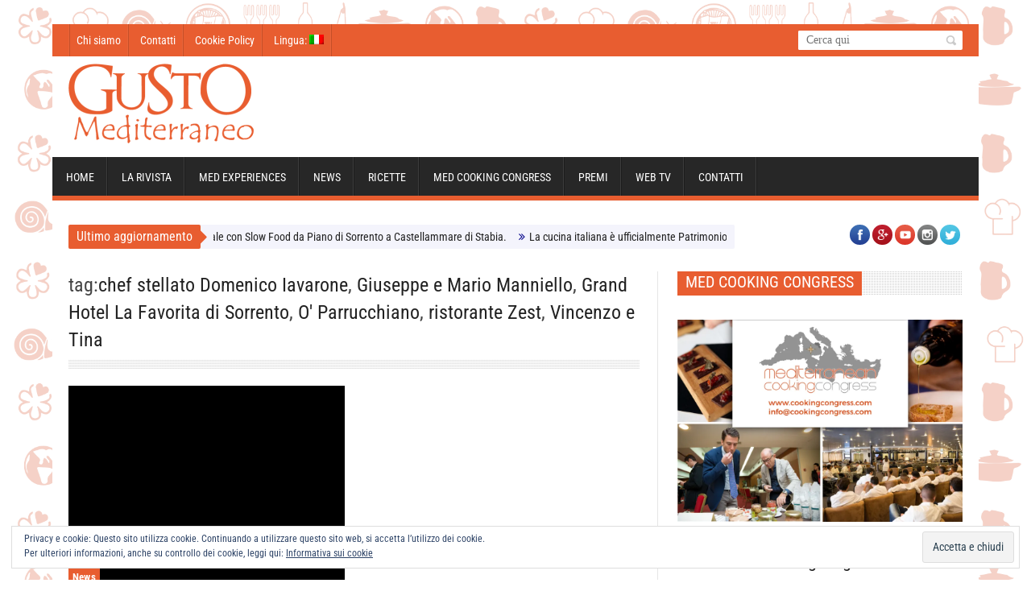

--- FILE ---
content_type: text/plain
request_url: https://www.google-analytics.com/j/collect?v=1&_v=j102&a=1521737055&t=pageview&_s=1&dl=https%3A%2F%2Fwww.gustomediterraneo.it%2Ftag%2Fo-parrucchiano%2F&ul=en-us%40posix&dt=Gusto%20Mediterraneo%20O%27%20Parrucchiano%20Archivi%20-%20Gusto%20Mediterraneo&sr=1280x720&vp=1280x720&_u=IEBAAEABAAAAACAAI~&jid=328406733&gjid=104864415&cid=1424855195.1768514955&tid=UA-98918267-1&_gid=570404609.1768514955&_r=1&_slc=1&z=1958660301
body_size: -453
content:
2,cG-4BFSD0F9SN